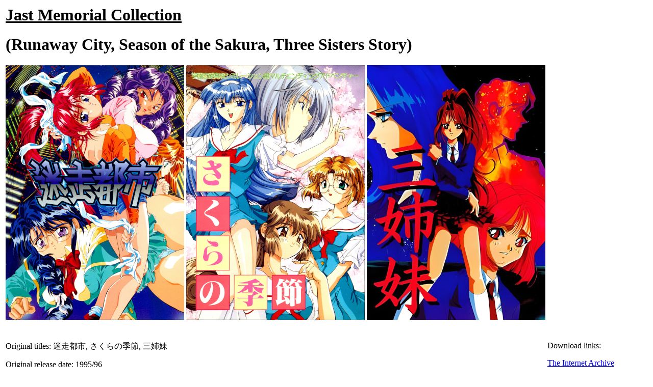

--- FILE ---
content_type: text/html
request_url: https://baba-jpc.neocities.org/translations/jast/jast
body_size: 1321
content:
<meta charset="utf-8">
<table>
<tbody>
<tr>
<td>
<h1><span style="text-decoration: underline;">Jast Memorial Collection</span></h1>
<h1>(Runaway City, Season of the Sakura, Three Sisters Story)</h1>
<p><img src="runaway.png" alt="" /> <img src="sakura.png" alt="" /> <img src="3sisters.png" alt="" /></p>
<p>&nbsp;</p>
</td>
<td style="vertical-align: top;">&nbsp;</td>
</tr>
<tr>
<td>
<p>Original titles: 迷走都市, さくらの季節, 三姉妹</p>
<p>Original release date: 1995/96</p>
<p>Age Rating: 18+</p>
<p>VNDB Links : <a href="https://vndb.org/v843">1</a>, <a href="https://vndb.org/v206">2</a>, <a href="https://vndb.org/v113">3</a></p>
<p>Patch Release: November 2022</p>
<p>Current version: 1.0</p>
</td>
<td style="vertical-align: top;">
<p>Download links:</p>
<p><a href="https://archive.org/details/jast-memorial-pc-98-en-1-0">The Internet Archive</a></p>
<p><a href="https://gbatemp.net/download/pc-98-jast-memorial-collection-backported-english-patches.37764/">GBATemp</a></p>
<p>Romhack Plaza <a href="https://romhackplaza.org/translations/runaway-city-english-translation-pc-98/">1</a>, <a href="https://romhackplaza.org/translations/season-of-the-sakura-english-translation-pc-98/">2</a>, <a href="https://romhackplaza.org/translations/three-sisters-story-english-translation-pc-98/">3</a></p>
<p>RHDI <a href="https://romhack.ing/database/content/entry/zHifj1TgTgyt5c-5kkQDIg/runaway-city-english-translation">1</a>, <a href="https://romhack.ing/database/content/entry/9dYYklSLQX6zmVZu6zyq7g/season-of-the-sakura-english-translation">2</a>, <a href="https://romhack.ing/database/content/entry/6xHttK15RY2Dxe15Jv9KBA/three-sisters-story-english-translation">3</a></p>
</td>
</tr>
</tbody>
</table>
<p><img src="jast_ss_04.png" alt="" /> <img src="jast_ss_01.png" alt="" /></p>
<p><img src="jast_ss_05.png" alt="" /> <img src="jast_ss_02.png" alt="" /></p>
<p><img src="jast_ss_06.png" alt="" /> <img src="jast_ss_03.png" alt="" /></p>
<p>These three games were among the few localized eroge in the 90's. They had an MS-DOS release and were later sold as a Win 95 bundle, with a new CD-rom soundtrack. Nowadays they're playable online on JAST USA's site. But until then, there was no way to play the original PC-98 version of these games with the english script.</p>
<p>The data file format is the same between the DOS and the PC-98 native version. The executable had to be hacked by Alpharobo to allow it to display punctuation marks. The image format was mostly compatible, but some localized pictures from the DOS versions (title cards, character bios, title screens) were not accepted by the PC-98 version and made the game crash. Kirinn B found a way to fix them by writing a great conversion tool.</p>
<p>As for my part, I manually edited the menus, changed some hardcoded strings, and made a shiny new title screen for Seasons of Sakura before compiling everything for release.</p>
<p>The latest update finally translate the intro for Three Sisters Story and adds uncensored CG for Runaway City.</p>
<p>Kirinn B's graphical converter tool for these three games (and many others!) is downloadable <a href="https://mooncore.eu/bunny/prog.htm">here</a>.</p>
<p><a href="../translations.htm">Back to translation section</a></p>